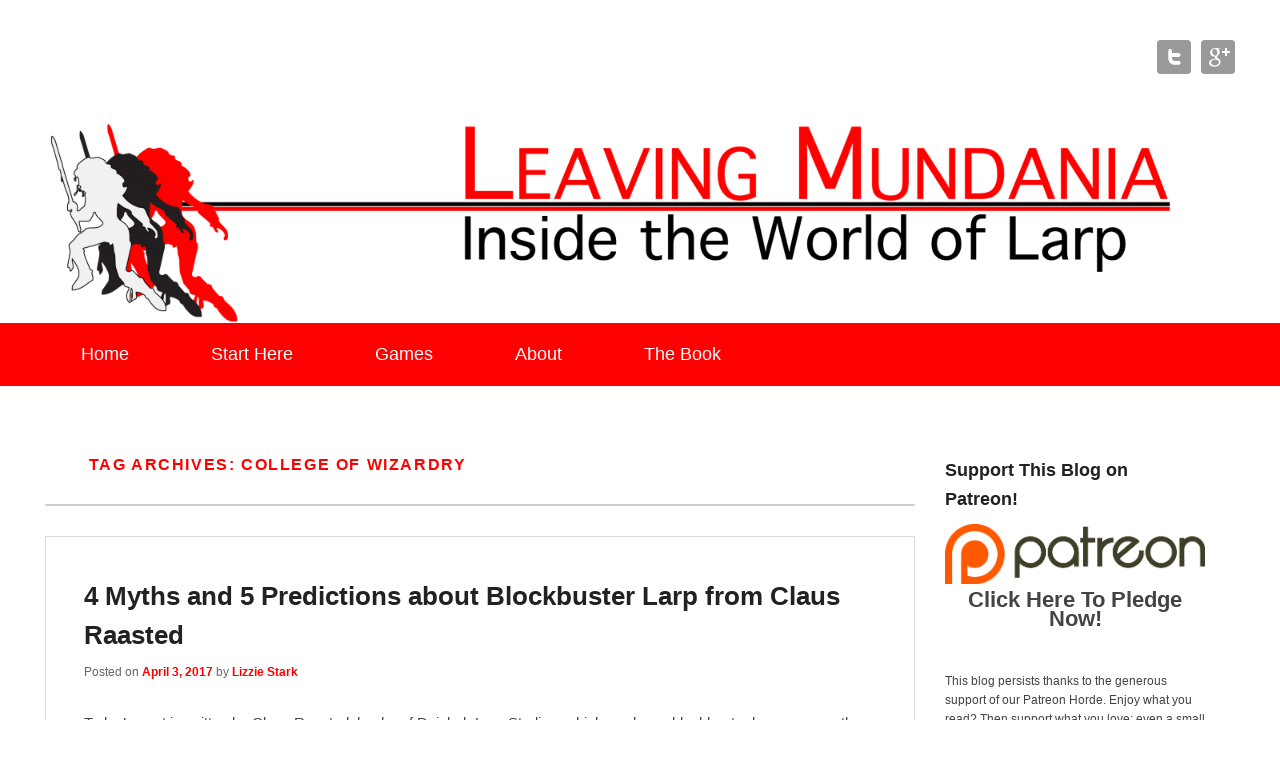

--- FILE ---
content_type: text/html; charset=UTF-8
request_url: https://leavingmundania.com/tag/college-of-wizardry/
body_size: 7600
content:
<!DOCTYPE html>
<!--[if IE 6]>
<html id="ie6" lang="en-US">
<![endif]-->
<!--[if IE 7]>
<html id="ie7" lang="en-US">
<![endif]-->
<!--[if IE 8]>
<html id="ie8" lang="en-US">
<![endif]-->
<!--[if !(IE 6) | !(IE 7) | !(IE 8)  ]><!-->
<html lang="en-US">
<!--<![endif]-->
<head>
<meta charset="UTF-8" />
<title>College of Wizardry | Leaving Mundania</title>
<link rel="profile" href="http://gmpg.org/xfn/11" />
<link rel="pingback" href="https://leavingmundania.com/wp/xmlrpc.php" />
<meta name="viewport" content="width=device-width, initial-scale=1.0"><link rel='dns-prefetch' href='//secure.gravatar.com' />
<link rel='dns-prefetch' href='//s.w.org' />
<link rel='dns-prefetch' href='//v0.wordpress.com' />
<link rel="alternate" type="application/rss+xml" title="Leaving Mundania &raquo; Feed" href="https://leavingmundania.com/feed/" />
<link rel="alternate" type="application/rss+xml" title="Leaving Mundania &raquo; Comments Feed" href="https://leavingmundania.com/comments/feed/" />
<link rel="alternate" type="application/rss+xml" title="Leaving Mundania &raquo; College of Wizardry Tag Feed" href="https://leavingmundania.com/tag/college-of-wizardry/feed/" />
		<script type="text/javascript">
			window._wpemojiSettings = {"baseUrl":"https:\/\/s.w.org\/images\/core\/emoji\/13.0.0\/72x72\/","ext":".png","svgUrl":"https:\/\/s.w.org\/images\/core\/emoji\/13.0.0\/svg\/","svgExt":".svg","source":{"concatemoji":"https:\/\/leavingmundania.com\/wp\/wp-includes\/js\/wp-emoji-release.min.js?ver=5.5.14"}};
			!function(e,a,t){var n,r,o,i=a.createElement("canvas"),p=i.getContext&&i.getContext("2d");function s(e,t){var a=String.fromCharCode;p.clearRect(0,0,i.width,i.height),p.fillText(a.apply(this,e),0,0);e=i.toDataURL();return p.clearRect(0,0,i.width,i.height),p.fillText(a.apply(this,t),0,0),e===i.toDataURL()}function c(e){var t=a.createElement("script");t.src=e,t.defer=t.type="text/javascript",a.getElementsByTagName("head")[0].appendChild(t)}for(o=Array("flag","emoji"),t.supports={everything:!0,everythingExceptFlag:!0},r=0;r<o.length;r++)t.supports[o[r]]=function(e){if(!p||!p.fillText)return!1;switch(p.textBaseline="top",p.font="600 32px Arial",e){case"flag":return s([127987,65039,8205,9895,65039],[127987,65039,8203,9895,65039])?!1:!s([55356,56826,55356,56819],[55356,56826,8203,55356,56819])&&!s([55356,57332,56128,56423,56128,56418,56128,56421,56128,56430,56128,56423,56128,56447],[55356,57332,8203,56128,56423,8203,56128,56418,8203,56128,56421,8203,56128,56430,8203,56128,56423,8203,56128,56447]);case"emoji":return!s([55357,56424,8205,55356,57212],[55357,56424,8203,55356,57212])}return!1}(o[r]),t.supports.everything=t.supports.everything&&t.supports[o[r]],"flag"!==o[r]&&(t.supports.everythingExceptFlag=t.supports.everythingExceptFlag&&t.supports[o[r]]);t.supports.everythingExceptFlag=t.supports.everythingExceptFlag&&!t.supports.flag,t.DOMReady=!1,t.readyCallback=function(){t.DOMReady=!0},t.supports.everything||(n=function(){t.readyCallback()},a.addEventListener?(a.addEventListener("DOMContentLoaded",n,!1),e.addEventListener("load",n,!1)):(e.attachEvent("onload",n),a.attachEvent("onreadystatechange",function(){"complete"===a.readyState&&t.readyCallback()})),(n=t.source||{}).concatemoji?c(n.concatemoji):n.wpemoji&&n.twemoji&&(c(n.twemoji),c(n.wpemoji)))}(window,document,window._wpemojiSettings);
		</script>
		<style type="text/css">
img.wp-smiley,
img.emoji {
	display: inline !important;
	border: none !important;
	box-shadow: none !important;
	height: 1em !important;
	width: 1em !important;
	margin: 0 .07em !important;
	vertical-align: -0.1em !important;
	background: none !important;
	padding: 0 !important;
}
</style>
	<link rel='stylesheet' id='wp-block-library-css'  href='https://leavingmundania.com/wp/wp-includes/css/dist/block-library/style.min.css?ver=5.5.14' type='text/css' media='all' />
<style id='wp-block-library-inline-css' type='text/css'>
.has-text-align-justify{text-align:justify;}
</style>
<link rel='stylesheet' id='catchevolution_style-css'  href='https://leavingmundania.com/wp/wp-content/themes/catch-evolution/style.css?ver=5.5.14' type='text/css' media='all' />
<link rel='stylesheet' id='catchevolution-responsive-css'  href='https://leavingmundania.com/wp/wp-content/themes/catch-evolution/css/responsive.css?ver=5.5.14' type='text/css' media='all' />
<link rel='stylesheet' id='jetpack_css-css'  href='https://leavingmundania.com/wp/wp-content/plugins/jetpack/css/jetpack.css?ver=9.0.2' type='text/css' media='all' />
<script type='text/javascript' src='https://leavingmundania.com/wp/wp-includes/js/jquery/jquery.js?ver=1.12.4-wp' id='jquery-core-js'></script>
<link rel="https://api.w.org/" href="https://leavingmundania.com/wp-json/" /><link rel="alternate" type="application/json" href="https://leavingmundania.com/wp-json/wp/v2/tags/1143" /><link rel="EditURI" type="application/rsd+xml" title="RSD" href="https://leavingmundania.com/wp/xmlrpc.php?rsd" />
<link rel="wlwmanifest" type="application/wlwmanifest+xml" href="https://leavingmundania.com/wp/wp-includes/wlwmanifest.xml" /> 
<meta name="generator" content="WordPress 5.5.14" />
<style>
	#category-posts-2-internal ul {padding: 0;}
#category-posts-2-internal .cat-post-item img {max-width: initial; max-height: initial; margin: initial;}
#category-posts-2-internal .cat-post-author {margin-bottom: 0;}
#category-posts-2-internal .cat-post-thumbnail {margin: 5px 10px 5px 0;}
#category-posts-2-internal .cat-post-item:before {content: ""; clear: both;}
#category-posts-2-internal .cat-post-title {font-size: 15px;}
#category-posts-2-internal .cat-post-current .cat-post-title {font-weight: bold; text-transform: uppercase;}
#category-posts-2-internal .cat-post-date {font-size: 14px; line-height: 18px; font-style: italic; margin-bottom: 5px;}
#category-posts-2-internal .cat-post-comment-num {font-size: 14px; line-height: 18px;}
#category-posts-2-internal .cat-post-item {border-bottom: 1px solid #ccc;	list-style: none; list-style-type: none; margin: 3px 0;	padding: 3px 0;}
#category-posts-2-internal .cat-post-item:last-child {border-bottom: none;}
#category-posts-2-internal .cat-post-item:after {content: ""; display: table;	clear: both;}
#category-posts-2-internal p {margin:5px 0 0 0}
#category-posts-2-internal li > div {margin:5px 0 0 0; clear:both;}
#category-posts-2-internal .dashicons {vertical-align:middle;}
#category-posts-2-internal .cat-post-thumbnail .cat-post-crop img {object-fit: cover;max-width:100%;}
#category-posts-2-internal .cat-post-thumbnail .cat-post-crop-not-supported img {width:100%;}
#category-posts-2-internal .cat-post-thumbnail {max-width:100%;}
#category-posts-2-internal .cat-post-item img {margin: initial;}
#category-posts-2-internal .cat-post-thumbnail {float:left;}
</style>
	<style type='text/css'>img#wpstats{display:none}</style><!-- refreshing cache --><!-- Leaving Mundania inline CSS Styles -->
<style type="text/css" media="screen">
.widget { border: none; }


</style>
<!-- refreshing cache -->	<style type="text/css">
			#site-details {
			position: absolute !important;
			clip: rect(1px 1px 1px 1px); /* IE6, IE7 */
			clip: rect(1px, 1px, 1px, 1px);
		}
		</style>
	<style type="text/css" id="custom-background-css">
body.custom-background { background-color: #ffffff; }
</style>
	
<!-- Jetpack Open Graph Tags -->
<meta property="og:type" content="website" />
<meta property="og:title" content="College of Wizardry &#8211; Leaving Mundania" />
<meta property="og:url" content="https://leavingmundania.com/tag/college-of-wizardry/" />
<meta property="og:site_name" content="Leaving Mundania" />
<meta property="og:image" content="https://s0.wp.com/i/blank.jpg" />
<meta property="og:locale" content="en_US" />
<meta name="twitter:site" content="@lizziestark" />

<!-- End Jetpack Open Graph Tags -->
</head>

<body class="archive tag tag-college-of-wizardry tag-1143 custom-background right-sidebar"><script>
  (function(i,s,o,g,r,a,m){i['GoogleAnalyticsObject']=r;i[r]=i[r]||function(){
  (i[r].q=i[r].q||[]).push(arguments)},i[r].l=1*new Date();a=s.createElement(o),
  m=s.getElementsByTagName(o)[0];a.async=1;a.src=g;m.parentNode.insertBefore(a,m)
  })(window,document,'script','//www.google-analytics.com/analytics.js','ga');

  ga('create', 'UA-53864801-1', 'auto');
  ga('send', 'pageview');

</script>


<div id="page" class="hfeed site">

	        
	<header id="branding" role="banner">
    	        
    	<div id="header-content" class="clearfix">
        
        	<div class="wrapper">
				<div id="logo-wrap" class="clearfix"> 
			<div id="site-details" class="normal">
							<h1 id="site-title"><a href="https://leavingmundania.com/" title="Leaving Mundania" rel="home">Leaving Mundania</a></h1>
			  
							<h2 id="site-description">The Blog of Author &amp; Journalist Lizzie Stark</h2>
					</div>   
		</div><!-- #logo-wrap -->
<div id="sidebar-header-right" class="widget-area sidebar-top clearfix">
	<aside id="widget_catchevolution_social_widget-3" class="widget widget_catchevolution_social_widget">
		<div class="social-profile"><ul><li class="twitter"><a href="https://twitter.com/lizziestark" title="Leaving Mundania in Twitter" target="_blank">Leaving Mundania Twitter </a></li><li class="google-plus"><a href="https://plus.google.com/u/0/+LizzieStark" title="Leaving Mundania in Google+" target="_blank">Leaving Mundania Google+ </a></li>
		</ul></div></aside></div> <!-- #sidebar-top -->
            </div><!-- .wrapper -->
            
      	</div><!-- #header-content -->
        
    			<div id="header-image">
			<img src="https://leavingmundania.com/wp/wp-content/uploads/2014/08/cropped-headerIcon1-01.png" width="1600" height="249" alt="" />
		</div>
	           
        
	</header><!-- #branding -->
    
        	
    <div id="header-menu">
        <nav id="access" role="navigation">
            <h3 class="assistive-text">Primary menu</h3>
                        <div class="skip-link"><a class="assistive-text" href="#content" title="Skip to primary content">Skip to primary content</a></div>
            <div class="skip-link"><a class="assistive-text" href="#secondary" title="Skip to secondary content">Skip to secondary content</a></div>
                    
            <div class="menu-header-container wrapper"><ul class="menu"><li id="menu-item-24" class="menu-item menu-item-type-custom menu-item-object-custom menu-item-home menu-item-24"><a href="https://leavingmundania.com/">Home</a></li>
<li id="menu-item-38" class="menu-item menu-item-type-post_type menu-item-object-page menu-item-38"><a href="https://leavingmundania.com/start-here/">Start Here</a></li>
<li id="menu-item-3581" class="menu-item menu-item-type-post_type menu-item-object-page menu-item-3581"><a href="https://leavingmundania.com/games/">Games</a></li>
<li id="menu-item-25" class="menu-item menu-item-type-post_type menu-item-object-page menu-item-25"><a href="https://leavingmundania.com/about/">About</a></li>
<li id="menu-item-3576" class="menu-item menu-item-type-post_type menu-item-object-page menu-item-3576"><a href="https://leavingmundania.com/the-book/">The Book</a></li>
</ul></div> 		
                   
            </nav><!-- #access -->
            
        </div><!-- #header-menu -->    
	    
	<div id="main" class="clearfix">
    	<div class="wrapper">
        
 			 
        	
            <div class="content-sidebar-wrap">       
    
				                
                <div id="primary">
                
                                        
                    <div id="content" role="main">
                        
			
				<header class="page-header">
					<h1 class="page-title">Tag Archives: <span>College of Wizardry</span></h1>

									</header>

								
					
	<article id="post-4157" class="post-4157 post type-post status-publish format-standard hentry category-blog category-larp category-uncategorized tag-claus-raasted tag-college-of-wizardry tag-conquest-of-mythodea tag-convention-of-thorns tag-dziobak-larp-studios tag-fairweather-manor tag-hell-on-wheels-larp tag-inside-hamlet tag-roadtrip-larp tag-the-witcher-school">
		<header class="entry-header">
						<h1 class="entry-title"><a href="https://leavingmundania.com/2017/04/03/4-myths-and-5-predictions-about-blockbuster-larp-from-claus-raasted/" title="Permalink to 4 Myths and 5 Predictions about Blockbuster Larp from Claus Raasted" rel="bookmark">4 Myths and 5 Predictions about Blockbuster Larp from Claus Raasted</a></h1>
			
			                <div class="entry-meta">
                    <span class="sep">Posted on </span><a href="https://leavingmundania.com/2017/04/03/4-myths-and-5-predictions-about-blockbuster-larp-from-claus-raasted/" title="3:42 pm" rel="bookmark"><time class="entry-date updated" datetime="2017-04-03T15:42:21-04:00" pubdate>April 3, 2017</time></a><span class="by-author"> <span class="sep"> by </span> <span class="author vcard"><a class="url fn n" href="https://leavingmundania.com/author/lizzie-stark/" title="View all posts by Lizzie Stark" rel="author">Lizzie Stark</a></span></span>                                    </div><!-- .entry-meta -->
					</header><!-- .entry-header -->
        	
		             <div class="entry-summary">
                                <p>Today’s post is written by Claus Raasted, leader of Dziobak Larp Studios, which produces blockbuster larps, among them College of Wizardry. If you want to know what a blockbuster larp is, <a class="more-link" href="https://leavingmundania.com/2017/04/03/4-myths-and-5-predictions-about-blockbuster-larp-from-claus-raasted/">Continue Reading &rarr;</a></p>
            </div><!-- .entry-summary -->
		
		<footer class="entry-meta">
												<span class="cat-links">
				<span class="entry-utility-prep entry-utility-prep-cat-links">Posted in</span> <a href="https://leavingmundania.com/category/blog/" rel="category tag">Blog</a>, <a href="https://leavingmundania.com/category/larp/" rel="category tag">Larp</a>, <a href="https://leavingmundania.com/category/uncategorized/" rel="category tag">Uncategorized</a>			</span>
									<span class="sep"> | </span>
							<span class="tag-links">
				<span class="entry-utility-prep entry-utility-prep-tag-links">Tagged</span> <a href="https://leavingmundania.com/tag/claus-raasted/" rel="tag">Claus Raasted</a>, <a href="https://leavingmundania.com/tag/college-of-wizardry/" rel="tag">College of Wizardry</a>, <a href="https://leavingmundania.com/tag/conquest-of-mythodea/" rel="tag">Conquest of Mythodea</a>, <a href="https://leavingmundania.com/tag/convention-of-thorns/" rel="tag">Convention of Thorns</a>, <a href="https://leavingmundania.com/tag/dziobak-larp-studios/" rel="tag">Dziobak Larp Studios</a>, <a href="https://leavingmundania.com/tag/fairweather-manor/" rel="tag">Fairweather Manor</a>, <a href="https://leavingmundania.com/tag/hell-on-wheels-larp/" rel="tag">Hell on Wheels larp</a>, <a href="https://leavingmundania.com/tag/inside-hamlet/" rel="tag">Inside Hamlet</a>, <a href="https://leavingmundania.com/tag/roadtrip-larp/" rel="tag">Roadtrip larp</a>, <a href="https://leavingmundania.com/tag/the-witcher-school/" rel="tag">The Witcher School</a>			</span>
						
			
					</footer><!-- #entry-meta -->
	</article><!-- #post-4157 -->

				
					
	<article id="post-4133" class="post-4133 post type-post status-publish format-standard hentry category-blog category-larp tag-blockbuster-larp tag-college-of-wizardry tag-fortune-felicity tag-inside-hamlet tag-monitor-celestra tag-road-trip-larp">
		<header class="entry-header">
						<h1 class="entry-title"><a href="https://leavingmundania.com/2017/03/30/blockbuster-larps-viable/" title="Permalink to Are Blockbuster Larps Viable?" rel="bookmark">Are Blockbuster Larps Viable?</a></h1>
			
			                <div class="entry-meta">
                    <span class="sep">Posted on </span><a href="https://leavingmundania.com/2017/03/30/blockbuster-larps-viable/" title="2:06 pm" rel="bookmark"><time class="entry-date updated" datetime="2017-03-30T14:06:25-04:00" pubdate>March 30, 2017</time></a><span class="by-author"> <span class="sep"> by </span> <span class="author vcard"><a class="url fn n" href="https://leavingmundania.com/author/lizzie-stark/" title="View all posts by Lizzie Stark" rel="author">Lizzie Stark</a></span></span>                                    </div><!-- .entry-meta -->
					</header><!-- .entry-header -->
        	
		             <div class="entry-summary">
                                <p>This year is seeing the rise of blockbuster larps in in many places around the world, but particularly within the US. I&#8217;m interested to see where the trend will go <a class="more-link" href="https://leavingmundania.com/2017/03/30/blockbuster-larps-viable/">Continue Reading &rarr;</a></p>
            </div><!-- .entry-summary -->
		
		<footer class="entry-meta">
												<span class="cat-links">
				<span class="entry-utility-prep entry-utility-prep-cat-links">Posted in</span> <a href="https://leavingmundania.com/category/blog/" rel="category tag">Blog</a>, <a href="https://leavingmundania.com/category/larp/" rel="category tag">Larp</a>			</span>
									<span class="sep"> | </span>
							<span class="tag-links">
				<span class="entry-utility-prep entry-utility-prep-tag-links">Tagged</span> <a href="https://leavingmundania.com/tag/blockbuster-larp/" rel="tag">blockbuster larp</a>, <a href="https://leavingmundania.com/tag/college-of-wizardry/" rel="tag">College of Wizardry</a>, <a href="https://leavingmundania.com/tag/fortune-felicity/" rel="tag">Fortune &amp; Felicity</a>, <a href="https://leavingmundania.com/tag/inside-hamlet/" rel="tag">Inside Hamlet</a>, <a href="https://leavingmundania.com/tag/monitor-celestra/" rel="tag">Monitor Celestra</a>, <a href="https://leavingmundania.com/tag/road-trip-larp/" rel="tag">Road Trip Larp</a>			</span>
						
			
					</footer><!-- #entry-meta -->
	</article><!-- #post-4133 -->

				
					
	<article id="post-4134" class="post-4134 post type-post status-publish format-standard hentry category-blog category-larp tag-battleship tag-college-of-wizardry tag-convention-of-thorns tag-event-horizon tag-fairweather-manor tag-fortune-felicity tag-inside-hamlet tag-legends-of-the-stars tag-monitor-celestra tag-new-world-magicschola tag-road-trip-larp">
		<header class="entry-header">
						<h1 class="entry-title"><a href="https://leavingmundania.com/2017/03/30/brief-incomplete-history-blockbuster-larps/" title="Permalink to A Brief, Incomplete History of Blockbuster Larps" rel="bookmark">A Brief, Incomplete History of Blockbuster Larps</a></h1>
			
			                <div class="entry-meta">
                    <span class="sep">Posted on </span><a href="https://leavingmundania.com/2017/03/30/brief-incomplete-history-blockbuster-larps/" title="2:03 pm" rel="bookmark"><time class="entry-date updated" datetime="2017-03-30T14:03:37-04:00" pubdate>March 30, 2017</time></a><span class="by-author"> <span class="sep"> by </span> <span class="author vcard"><a class="url fn n" href="https://leavingmundania.com/author/lizzie-stark/" title="View all posts by Lizzie Stark" rel="author">Lizzie Stark</a></span></span>                                    </div><!-- .entry-meta -->
					</header><!-- .entry-header -->
        	
		             <div class="entry-summary">
                                <p>This post is intended as an accompaniment to my post &#8220;Are Blockbuster Larps Viable?&#8221; It&#8217;s a brief and doubtlessly incomplete list of the recent history of blockbuster larps, illustrating the <a class="more-link" href="https://leavingmundania.com/2017/03/30/brief-incomplete-history-blockbuster-larps/">Continue Reading &rarr;</a></p>
            </div><!-- .entry-summary -->
		
		<footer class="entry-meta">
												<span class="cat-links">
				<span class="entry-utility-prep entry-utility-prep-cat-links">Posted in</span> <a href="https://leavingmundania.com/category/blog/" rel="category tag">Blog</a>, <a href="https://leavingmundania.com/category/larp/" rel="category tag">Larp</a>			</span>
									<span class="sep"> | </span>
							<span class="tag-links">
				<span class="entry-utility-prep entry-utility-prep-tag-links">Tagged</span> <a href="https://leavingmundania.com/tag/battleship/" rel="tag">Battleship</a>, <a href="https://leavingmundania.com/tag/college-of-wizardry/" rel="tag">College of Wizardry</a>, <a href="https://leavingmundania.com/tag/convention-of-thorns/" rel="tag">Convention of Thorns</a>, <a href="https://leavingmundania.com/tag/event-horizon/" rel="tag">Event Horizon</a>, <a href="https://leavingmundania.com/tag/fairweather-manor/" rel="tag">Fairweather Manor</a>, <a href="https://leavingmundania.com/tag/fortune-felicity/" rel="tag">Fortune &amp; Felicity</a>, <a href="https://leavingmundania.com/tag/inside-hamlet/" rel="tag">Inside Hamlet</a>, <a href="https://leavingmundania.com/tag/legends-of-the-stars/" rel="tag">Legends of the Stars</a>, <a href="https://leavingmundania.com/tag/monitor-celestra/" rel="tag">Monitor Celestra</a>, <a href="https://leavingmundania.com/tag/new-world-magicschola/" rel="tag">New World Magicschola</a>, <a href="https://leavingmundania.com/tag/road-trip-larp/" rel="tag">Road Trip Larp</a>			</span>
						
			
					</footer><!-- #entry-meta -->
	</article><!-- #post-4134 -->

				
				
			
			</div><!-- #content -->
		</div><!-- #primary -->


        
        <div id="secondary" class="widget-area" role="complementary">
			<aside id="text-2" class="widget widget_text"><h3 class="widget-title">Support This Blog on Patreon!</h3>			<div class="textwidget"><a href = "https://www.patreon.com/lizziestark">
<img src = "https://leavingmundania.com/wp/wp-content/uploads/2014/07/patreonlogo.png"></a>
<strong><p style="font-size:22px" align="center">Click Here To Pledge Now!</p></strong></a> This blog persists thanks to the generous support of our Patreon Horde. Enjoy what you read? Then support what you love: even a small donation helps LeavingMundania.com stay afloat, adventurous, and larpy.</div>
		</aside><aside id="category-posts-2" class="widget cat-post-widget"><h3 class="widget-title">Greatest Hits</h3><ul id="category-posts-2-internal" class="category-posts-internal">
<li class='cat-post-item'><div><a class="cat-post-title" href="https://leavingmundania.com/2014/04/29/become-better-larper/" rel="bookmark">How to Become a Better Larper</a></div></li><li class='cat-post-item'><div><a class="cat-post-title" href="https://leavingmundania.com/2014/01/02/organizer-fatigue-larps-canary-coal-mine/" rel="bookmark">Organizer Fatigue: Larp&#8217;s canary in the coal mine</a></div></li><li class='cat-post-item'><div><a class="cat-post-title" href="https://leavingmundania.com/2013/11/18/introducing-american-freeform/" rel="bookmark">Introducing American Freeform</a></div></li><li class='cat-post-item'><div><a class="cat-post-title" href="https://leavingmundania.com/2012/11/13/american-jerkform-a-manifesto/" rel="bookmark">American Jerkform: A Manifesto</a></div></li><li class='cat-post-item'><div><a class="cat-post-title" href="https://leavingmundania.com/2012/09/17/jeepform-for-noobs/" rel="bookmark">Jeepform for Noobs</a></div></li><li class='cat-post-item'><div><a class="cat-post-title" href="https://leavingmundania.com/2012/08/08/nordic-larp-for-noobs/" rel="bookmark">Nordic Larp for Noobs</a></div></li><li class='cat-post-item'><div><a class="cat-post-title" href="https://leavingmundania.com/2011/10/10/how-to-assemble-a-great-larp-costume/" rel="bookmark">How To Assemble A Great Larp Costume</a></div></li></ul>
</aside><style scoped type="text/css">.utcw-4mn498a {word-wrap:break-word}.utcw-4mn498a span,.utcw-4mn498a a{border-width:0px;margin-right:7px;white-space:nowrap}.utcw-4mn498a span:hover,.utcw-4mn498a a:hover{border-width:0px}</style><aside id="utcw-2" class="widget widget_utcw widget_tag_cloud"><h3 class="widget-title">Most Used Tags</h3><div class="utcw-4mn498a tagcloud"><a class="tag-link-1099 utcw-tag utcw-tag-larp" href="https://leavingmundania.com/tag/larp/" style="font-size:25px" title="110 topics">Larp</a> <a class="tag-link-693 utcw-tag utcw-tag-nordic-larp" href="https://leavingmundania.com/tag/nordic-larp/" style="font-size:21.020408163265px" title="71 topics">nordic larp</a> <a class="tag-link-549 utcw-tag utcw-tag-larp-theory" href="https://leavingmundania.com/tag/larp-theory/" style="font-size:18.265306122449px" title="44 topics">larp theory</a> <a class="tag-link-566 utcw-tag utcw-tag-leaving-mundania" href="https://leavingmundania.com/tag/leaving-mundania/" style="font-size:16.836734693878px" title="30 topics">Leaving Mundania</a> <a class="tag-link-1060 utcw-tag utcw-tag-how-to-larp" href="https://leavingmundania.com/tag/how-to-larp/" style="font-size:16.632653061224px" title="28 topics">how to larp</a> <a class="tag-link-513 utcw-tag utcw-tag-knutepunkt" href="https://leavingmundania.com/tag/knutepunkt/" style="font-size:16.530612244898px" title="27 topics">Knutepunkt</a> <a class="tag-link-24 utcw-tag utcw-tag-aaron-vanek" href="https://leavingmundania.com/tag/aaron-vanek/" style="font-size:15.816326530612px" title="20 topics">Aaron Vanek</a> <a class="tag-link-279 utcw-tag utcw-tag-fastaval" href="https://leavingmundania.com/tag/fastaval/" style="font-size:15.510204081633px" title="17 topics">Fastaval</a> <a class="tag-link-637 utcw-tag utcw-tag-michael-pucci" href="https://leavingmundania.com/tag/michael-pucci/" style="font-size:15.510204081633px" title="17 topics">Michael Pucci</a> <a class="tag-link-305 utcw-tag utcw-tag-freeform" href="https://leavingmundania.com/tag/freeform/" style="font-size:15.510204081633px" title="17 topics">freeform</a> <a class="tag-link-456 utcw-tag utcw-tag-jeepform" href="https://leavingmundania.com/tag/jeepform/" style="font-size:15.408163265306px" title="16 topics">jeepform</a> <a class="tag-link-251 utcw-tag utcw-tag-emily-care-boss" href="https://leavingmundania.com/tag/emily-care-boss/" style="font-size:15.408163265306px" title="16 topics">Emily Care Boss</a> <a class="tag-link-52 utcw-tag utcw-tag-anna-westerling" href="https://leavingmundania.com/tag/anna-westerling/" style="font-size:15.408163265306px" title="16 topics">Anna Westerling</a> <a class="tag-link-842 utcw-tag utcw-tag-sarah-lynne-bowman" href="https://leavingmundania.com/tag/sarah-lynne-bowman/" style="font-size:15.30612244898px" title="15 topics">Sarah Lynne Bowman</a> <a class="tag-link-291 utcw-tag utcw-tag-first-timers-guide" href="https://leavingmundania.com/tag/first-timers-guide/" style="font-size:15.30612244898px" title="15 topics">first timers' guide</a> <a class="tag-link-1059 utcw-tag utcw-tag-social-justice-in-gaming" href="https://leavingmundania.com/tag/social-justice-in-gaming/" style="font-size:15.30612244898px" title="15 topics">social justice in gaming</a> <a class="tag-link-342 utcw-tag utcw-tag-geoffrey-schaller" href="https://leavingmundania.com/tag/geoffrey-schaller/" style="font-size:15.30612244898px" title="15 topics">Geoffrey Schaller</a> <a class="tag-link-448 utcw-tag utcw-tag-jason-morningstar" href="https://leavingmundania.com/tag/jason-morningstar/" style="font-size:15.204081632653px" title="14 topics">Jason Morningstar</a> <a class="tag-link-437 utcw-tag utcw-tag-j-tuomas-harviainen" href="https://leavingmundania.com/tag/j-tuomas-harviainen/" style="font-size:15.102040816327px" title="13 topics">J. Tuomas Harviainen</a> <a class="tag-link-327 utcw-tag utcw-tag-gaming" href="https://leavingmundania.com/tag/gaming/" style="font-size:15px" title="12 topics">gaming</a></div></aside><aside id="search-2" class="widget widget_search">	<form method="get" id="searchform" action="https://leavingmundania.com/">
		<label for="s" class="assistive-text">Search</label>
		<input type="text" class="field" name="s" id="s" placeholder="Search" />
		<input type="submit" class="submit" name="submit" id="searchsubmit" value="Search" />
	</form>
</aside>	
 			  
               
        </div><!-- #secondary .widget-area -->
    		</div><!-- #content-sidebar-wrap -->
        
			   
	</div><!-- .wrapper -->
</div><!-- #main -->

    

<footer id="colophon" role="contentinfo">
	
    
	<div id="site-generator">	
    	<div class="wrapper">	
			<div class="copyright">Copyright &copy; 2026 <a href="https://leavingmundania.com/" title="Leaving Mundania" ><span>Leaving Mundania</span></a>. All Rights Reserved.</div><div class="powered">Powered by: <a href="http://wordpress.org" target="_blank" title="WordPress"><span>WordPress</span></a> | Theme: <a href="http://catchthemes.com/themes/catch-evolution" target="_blank" title="Catch Evolution"><span>Catch Evolution</span></a></div> 
       	</div><!-- .wrapper -->
    </div><!-- #site-generator -->
       
</footer><!-- #colophon -->

</div><!-- #page -->


<!-- refreshing cache --><script type='text/javascript' src='https://leavingmundania.com/wp/wp-content/themes/catch-evolution/js/catchevolution-menu.min.js?ver=1.1.0' id='catchevolution-menu-js'></script>
<script type='text/javascript' src='https://leavingmundania.com/wp/wp-content/themes/catch-evolution/js/catchevolution-fitvids.min.js?ver=20130324' id='catchevolution-fitvids-js'></script>
<script type='text/javascript' src='https://leavingmundania.com/wp/wp-includes/js/wp-embed.min.js?ver=5.5.14' id='wp-embed-js'></script>
<script>"undefined"!=typeof jQuery&&jQuery(document).ready(function(){"objectFit"in document.documentElement.style==!1&&(jQuery(".cat-post-item figure").removeClass("cat-post-crop"),jQuery(".cat-post-item figure").addClass("cat-post-crop-not-supported")),(document.documentMode||/Edge/.test(navigator.userAgent))&&(jQuery(".cat-post-item figure img").height("+=1"),window.setTimeout(function(){jQuery(".cat-post-item figure img").height("-=1")},0))});</script><script type='text/javascript' src='https://stats.wp.com/e-202603.js' async='async' defer='defer'></script>
<script type='text/javascript'>
	_stq = window._stq || [];
	_stq.push([ 'view', {v:'ext',j:'1:9.0.2',blog:'73123825',post:'0',tz:'-5',srv:'leavingmundania.com'} ]);
	_stq.push([ 'clickTrackerInit', '73123825', '0' ]);
</script>

</body>
</html>

--- FILE ---
content_type: text/plain
request_url: https://www.google-analytics.com/j/collect?v=1&_v=j102&a=1686233539&t=pageview&_s=1&dl=https%3A%2F%2Fleavingmundania.com%2Ftag%2Fcollege-of-wizardry%2F&ul=en-us%40posix&dt=College%20of%20Wizardry%20%7C%20Leaving%20Mundania&sr=1280x720&vp=1280x720&_u=IEBAAEABAAAAACAAI~&jid=1486226586&gjid=1476598471&cid=2082491952.1768744051&tid=UA-53864801-1&_gid=2034363292.1768744051&_r=1&_slc=1&z=2002932517
body_size: -451
content:
2,cG-NZPVJMXPC7